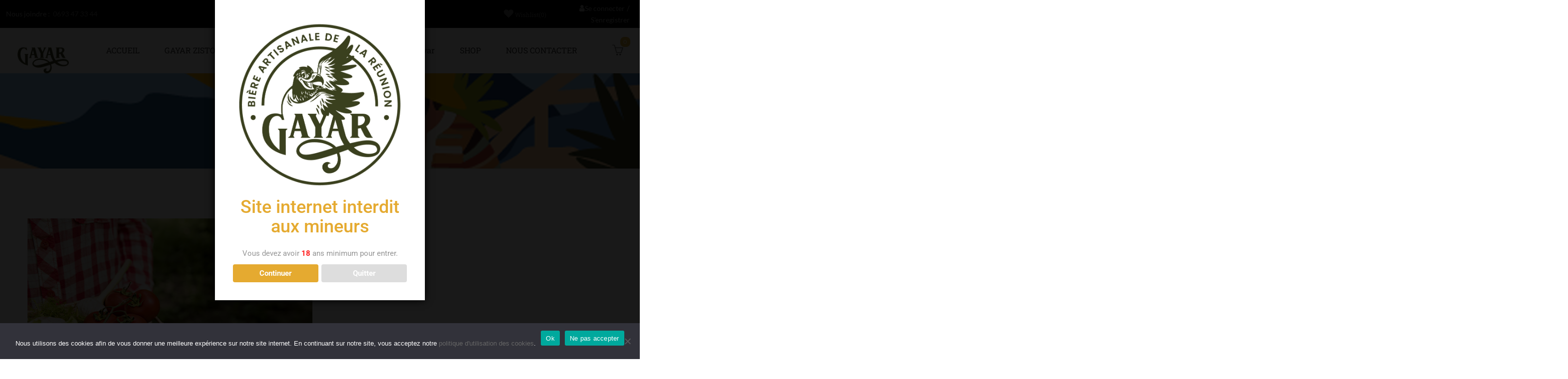

--- FILE ---
content_type: text/html; charset=UTF-8
request_url: https://bieregayar.com/portfolio/end-1/
body_size: 14170
content:
<!DOCTYPE html><html dir="ltr" lang="fr-FR" prefix="og: https://ogp.me/ns#" class="no-js no-svg"><head><meta charset="UTF-8"><link rel="preconnect" href="https://fonts.gstatic.com/" crossorigin /><meta name="viewport" content="width=device-width, initial-scale=1"><link rel="profile" href="https://gmpg.org/xfn/11"><title>End 1 - bieregayar.com</title><meta name="robots" content="max-image-preview:large" /><link rel="canonical" href="https://bieregayar.com/portfolio/end-1/" /><meta name="generator" content="All in One SEO (AIOSEO) 4.9.3" /><meta property="og:locale" content="fr_FR" /><meta property="og:site_name" content="bieregayar.com - Ta nouvelle bière artisanale Réunionnaise" /><meta property="og:type" content="article" /><meta property="og:title" content="End 1 - bieregayar.com" /><meta property="og:url" content="https://bieregayar.com/portfolio/end-1/" /><meta property="og:image" content="https://bieregayar.com/wp-content/uploads/2021/12/cropped-Logotype_Gayar_Typo_VF_Couleur_Kaki_Web_Plan-de-travail-12-e1699532144114.png" /><meta property="og:image:secure_url" content="https://bieregayar.com/wp-content/uploads/2021/12/cropped-Logotype_Gayar_Typo_VF_Couleur_Kaki_Web_Plan-de-travail-12-e1699532144114.png" /><meta property="article:published_time" content="2021-01-07T01:27:55+00:00" /><meta property="article:modified_time" content="2021-01-07T01:27:55+00:00" /><meta name="twitter:card" content="summary" /><meta name="twitter:title" content="End 1 - bieregayar.com" /><meta name="twitter:image" content="https://bieregayar.com/wp-content/uploads/2021/12/cropped-Logotype_Gayar_Typo_VF_Couleur_Kaki_Web_Plan-de-travail-12-e1699532144114.png" /> <script type="application/ld+json" class="aioseo-schema">{"@context":"https:\/\/schema.org","@graph":[{"@type":"BreadcrumbList","@id":"https:\/\/bieregayar.com\/portfolio\/end-1\/#breadcrumblist","itemListElement":[{"@type":"ListItem","@id":"https:\/\/bieregayar.com#listItem","position":1,"name":"Home","item":"https:\/\/bieregayar.com","nextItem":{"@type":"ListItem","@id":"https:\/\/bieregayar.com\/portfolio\/#listItem","name":"Portfolio"}},{"@type":"ListItem","@id":"https:\/\/bieregayar.com\/portfolio\/#listItem","position":2,"name":"Portfolio","item":"https:\/\/bieregayar.com\/portfolio\/","nextItem":{"@type":"ListItem","@id":"https:\/\/bieregayar.com\/ftc_portfolio_cat\/end\/#listItem","name":"End"},"previousItem":{"@type":"ListItem","@id":"https:\/\/bieregayar.com#listItem","name":"Home"}},{"@type":"ListItem","@id":"https:\/\/bieregayar.com\/ftc_portfolio_cat\/end\/#listItem","position":3,"name":"End","item":"https:\/\/bieregayar.com\/ftc_portfolio_cat\/end\/","nextItem":{"@type":"ListItem","@id":"https:\/\/bieregayar.com\/portfolio\/end-1\/#listItem","name":"End 1"},"previousItem":{"@type":"ListItem","@id":"https:\/\/bieregayar.com\/portfolio\/#listItem","name":"Portfolio"}},{"@type":"ListItem","@id":"https:\/\/bieregayar.com\/portfolio\/end-1\/#listItem","position":4,"name":"End 1","previousItem":{"@type":"ListItem","@id":"https:\/\/bieregayar.com\/ftc_portfolio_cat\/end\/#listItem","name":"End"}}]},{"@type":"Organization","@id":"https:\/\/bieregayar.com\/#organization","name":"bieregayar.com","description":"Ta nouvelle bi\u00e8re artisanale R\u00e9unionnaise","url":"https:\/\/bieregayar.com\/","logo":{"@type":"ImageObject","url":"https:\/\/bieregayar.com\/wp-content\/uploads\/2021\/12\/cropped-Logotype_Gayar_Typo_VF_Couleur_Kaki_Web_Plan-de-travail-12-e1699532144114.png","@id":"https:\/\/bieregayar.com\/portfolio\/end-1\/#organizationLogo","width":88,"height":250,"caption":"logo Gayar, bi\u00e8re artisanale r\u00e9unionnaise"},"image":{"@id":"https:\/\/bieregayar.com\/portfolio\/end-1\/#organizationLogo"}},{"@type":"WebPage","@id":"https:\/\/bieregayar.com\/portfolio\/end-1\/#webpage","url":"https:\/\/bieregayar.com\/portfolio\/end-1\/","name":"End 1 - bieregayar.com","inLanguage":"fr-FR","isPartOf":{"@id":"https:\/\/bieregayar.com\/#website"},"breadcrumb":{"@id":"https:\/\/bieregayar.com\/portfolio\/end-1\/#breadcrumblist"},"image":{"@type":"ImageObject","url":"https:\/\/bieregayar.com\/wp-content\/uploads\/2020\/09\/banner-ele-6.jpg","@id":"https:\/\/bieregayar.com\/portfolio\/end-1\/#mainImage","width":768,"height":480},"primaryImageOfPage":{"@id":"https:\/\/bieregayar.com\/portfolio\/end-1\/#mainImage"},"datePublished":"2021-01-07T01:27:55+01:00","dateModified":"2021-01-07T01:27:55+01:00"},{"@type":"WebSite","@id":"https:\/\/bieregayar.com\/#website","url":"https:\/\/bieregayar.com\/","name":"bieregayar.com","description":"Ta nouvelle bi\u00e8re artisanale R\u00e9unionnaise","inLanguage":"fr-FR","publisher":{"@id":"https:\/\/bieregayar.com\/#organization"}}]}</script> <link rel='dns-prefetch' href='//fonts.googleapis.com' /><link href='https://fonts.gstatic.com' crossorigin rel='preconnect' /><link rel="alternate" type="application/rss+xml" title="bieregayar.com &raquo; Flux" href="https://bieregayar.com/feed/" /><link rel="alternate" type="application/rss+xml" title="bieregayar.com &raquo; Flux des commentaires" href="https://bieregayar.com/comments/feed/" /><link rel="alternate" type="application/rss+xml" title="bieregayar.com &raquo; End 1 Flux des commentaires" href="https://bieregayar.com/portfolio/end-1/feed/" /><link rel="alternate" title="oEmbed (JSON)" type="application/json+oembed" href="https://bieregayar.com/wp-json/oembed/1.0/embed?url=https%3A%2F%2Fbieregayar.com%2Fportfolio%2Fend-1%2F" /><link rel="alternate" title="oEmbed (XML)" type="text/xml+oembed" href="https://bieregayar.com/wp-json/oembed/1.0/embed?url=https%3A%2F%2Fbieregayar.com%2Fportfolio%2Fend-1%2F&#038;format=xml" />
 <script>WebFontConfig={google:{families:["Roboto Slab:300,400,500,600,700,800,900:latin,latin-ext","Roboto:300,400,500,600,700,800,900:latin,latin-ext","Lato:300,400,500,600,700,800,900:latin,latin-ext","Raleway:300,400,500,600,700,800,900:latin,latin-ext","Roboto:400,500,700","Roboto Slab:400,700"]}};if ( typeof WebFont === "object" && typeof WebFont.load === "function" ) { WebFont.load( WebFontConfig ); }</script><script data-optimized="1" src="https://bieregayar.com/wp-content/plugins/litespeed-cache/assets/js/webfontloader.min.js"></script><link data-optimized="2" rel="stylesheet" href="https://bieregayar.com/wp-content/litespeed/css/44e8e93d44bcebbd968a85efe45d30e7.css?ver=42e1a" /> <script type="text/template" id="tmpl-variation-template"><div class="woocommerce-variation-description">{{{ data.variation.variation_description }}}</div>
	<div class="woocommerce-variation-price">{{{ data.variation.price_html }}}</div>
	<div class="woocommerce-variation-availability">{{{ data.variation.availability_html }}}</div></script> <script type="text/template" id="tmpl-unavailable-variation-template"><p role="alert">Désolé, ce produit n&rsquo;est pas disponible. Veuillez choisir une combinaison différente.</p></script> <script data-cfasync="false" type="text/javascript" src="https://bieregayar.com/wp-includes/js/jquery/jquery.min.js" id="jquery-core-js"></script> <script data-cfasync="false" type="text/javascript" src="https://bieregayar.com/wp-includes/js/jquery/jquery-migrate.min.js" id="jquery-migrate-js"></script> <link rel="https://api.w.org/" href="https://bieregayar.com/wp-json/" /><link rel="EditURI" type="application/rsd+xml" title="RSD" href="https://bieregayar.com/xmlrpc.php?rsd" /><meta name="generator" content="WordPress 6.9" /><meta name="generator" content="WooCommerce 10.4.3" /><link rel='shortlink' href='https://bieregayar.com/?p=10953' /><meta name="generator" content="Redux 4.5.10" />	<noscript><style>.woocommerce-product-gallery{ opacity: 1 !important; }</style></noscript><meta name="generator" content="Elementor 3.34.1; features: additional_custom_breakpoints; settings: css_print_method-external, google_font-enabled, font_display-auto"><meta name="generator" content="Powered by WPBakery Page Builder - drag and drop page builder for WordPress."/><meta name="generator" content="Powered by Slider Revolution 6.5.25 - responsive, Mobile-Friendly Slider Plugin for WordPress with comfortable drag and drop interface." />
<noscript><style>.wpb_animate_when_almost_visible { opacity: 1; }</style></noscript></head><body class="wp-singular ftc_portfolio-template-default single single-ftc_portfolio postid-10953 wp-custom-logo wp-embed-responsive wp-theme-organico theme-organico cookies-not-set woocommerce-no-js rtwpvs rtwpvs-rounded rtwpvs-attribute-behavior-blur rtwpvs-archive-align-left rtwpvs-tooltip yith-wcan-free yith-wishlist has-header-image colors-light wpb-js-composer js-comp-ver-6.9.0 vc_responsive elementor-default elementor-kit-13 mmm mega_main_menu-2-2-2"><div class="ftc-mobile-wrapper"><div class="mutil-lang-cur"></div><div class="ftc-search"><form method="get" id="searchform857" action="https://bieregayar.com/"><div class="ftc_search_ajax">
<input type="text" value="" name="s" id="s857" placeholder="Rechercher ..." autocomplete="off" /><button type="submit" class="search-button"></button>
<input type="hidden" name="taxonomy" value="product_cat" />
<input type="hidden" name="post_type" value="product" />
<input type="hidden" name="taxonomy" value="product_cat" /></div></form></div><div class= "menu-text">
<button type="button" class="btn btn-toggle-canvas btn-danger" data-toggle="offcanvas">
<i class="fa fa-close"></i>
</button>
<i class="fa fa-bars"></i>
Menu</div><div class="mobile-menu-wrapper"><div class="menu-menu-principal-container"><ul id="main-menu" class="ftc-smartmenu ftc-simple"><li id="menu-item-15124" class="menu-item menu-item-type-post_type menu-item-object-page menu-item-home menu-item-15124"><a href="https://bieregayar.com/">ACCUEIL</a></li><li id="menu-item-15270" class="menu-item menu-item-type-post_type menu-item-object-page menu-item-15270"><a href="https://bieregayar.com/zistoir-gayar/">GAYAR ZISTOIR</a></li><li id="menu-item-16021" class="menu-item menu-item-type-post_type menu-item-object-page menu-item-16021"><a href="https://bieregayar.com/blog-element/">GAYAR ACTUS</a></li><li id="menu-item-16332" class="menu-item menu-item-type-post_type menu-item-object-page menu-item-16332"><a href="https://bieregayar.com/ou-trouver-les-bieres-gayar/">Où trouver les bières Gayar</a></li><li id="menu-item-15127" class="menu-item menu-item-type-post_type menu-item-object-page menu-item-15127"><a href="https://bieregayar.com/boutique/">SHOP</a></li><li id="menu-item-15272" class="menu-item menu-item-type-post_type menu-item-object-page menu-item-15272"><a href="https://bieregayar.com/nous-contacter/">NOUS CONTACTER</a></li></ul></div></div><div class="footer-menu"><div class="mobile-wishlist"><div class="ftc-my-wishlist">
<a title="Wishlist" href="https://bieregayar.com/wishlist/" class="tini-wishlist">
<i class="fa fa-heart"></i>
Wishlist<span class="count-wish">(0)</span>
</a></div></div><div class="mobile-account">
<a href="https://bieregayar.com/mon-compte/" title="Login">Se connecter                      </a></div></div></div><div id="page" class="site"><header id="masthead" class="site-header"><div class="ftc-header-template header-ftc-element header-layout-50"><div class="header-content header-sticky"><div class="preventive"><div data-elementor-type="wp-post" data-elementor-id="13277" class="elementor elementor-13277"><section class="elementor-section elementor-top-section elementor-element elementor-element-b7d4476 elementor-section-full_width elementor-section-content-middle elementor-section-height-default elementor-section-height-default selection-is-not-sticked" data-id="b7d4476" data-element_type="section" data-settings="{&quot;background_background&quot;:&quot;classic&quot;}"><div class="elementor-container elementor-column-gap-default"><div class="elementor-column elementor-col-33 elementor-top-column elementor-element elementor-element-140a58c" data-id="140a58c" data-element_type="column"><div class="elementor-widget-wrap elementor-element-populated"><div class="elementor-element elementor-element-deaec1c header-contact elementor-widget elementor-widget-text-editor" data-id="deaec1c" data-element_type="widget" data-widget_type="text-editor.default"><div class="elementor-widget-container"><div class="contact-content">Nous joindre :  <a href="tel:+262693473344">0693 47 33 44</a></div></div></div></div></div><div class="elementor-column elementor-col-33 elementor-top-column elementor-element elementor-element-fcbc06e" data-id="fcbc06e" data-element_type="column"><div class="elementor-widget-wrap elementor-element-populated"><div class="elementor-element elementor-element-97f1a76 header-search elementor-widget elementor-widget-ftc_ajax_search" data-id="97f1a76" data-element_type="widget" data-widget_type="ftc_ajax_search.default"><div class="elementor-widget-container"><div class="ftc-search style_2">
<button type="submit" class="search-button"><span>Search</span></button><form method="get" id="searchform185" action="https://bieregayar.com/"><div class="ftc_search_ajax">
<input type="text" value="" name="s" id="s185" placeholder="Search..." autocomplete="off" />
<input type="submit" title="Search" id="searchsubmit185" value="Search" />
<input type="hidden" name="post_type" value="product" />
<input type="hidden" name="taxonomy" value="product_cat" /></div></form></div></div></div></div></div><div class="elementor-column elementor-col-33 elementor-top-column elementor-element elementor-element-4559500" data-id="4559500" data-element_type="column"><div class="elementor-widget-wrap elementor-element-populated"><section class="elementor-section elementor-inner-section elementor-element elementor-element-a934eff elementor-section-boxed elementor-section-height-default elementor-section-height-default selection-is-not-sticked" data-id="a934eff" data-element_type="section"><div class="elementor-container elementor-column-gap-default"><div class="elementor-column elementor-col-50 elementor-inner-column elementor-element elementor-element-09620ac" data-id="09620ac" data-element_type="column"><div class="elementor-widget-wrap elementor-element-populated"><div class="elementor-element elementor-element-a078ddd elementor-widget elementor-widget-ftc_wishlist_header" data-id="a078ddd" data-element_type="widget" data-widget_type="ftc_wishlist_header.default"><div class="elementor-widget-container">
<a title="Wishlist" href="https://bieregayar.com/wishlist/" class="tini-wishlist">
<i class="fa fa-heart"></i>
Wishlist<span class="count-wish">(0)</span>
</a></div></div></div></div><div class="elementor-column elementor-col-50 elementor-inner-column elementor-element elementor-element-3dce9b3" data-id="3dce9b3" data-element_type="column"><div class="elementor-widget-wrap elementor-element-populated"><div class="elementor-element elementor-element-9c27999 elementor-widget elementor-widget-ftc_account_header" data-id="9c27999" data-element_type="widget" data-widget_type="ftc_account_header.default"><div class="elementor-widget-container"><div class="ftc-account"><div class="ftc_login">
<i class="fa fa-user"></i><div class="login-text">
<a  class="login" href="https://bieregayar.com/mon-compte/" title="Login"><span>Se connecter</span></a><div class="ftc_account_form dropdown-container"><form name="ftc-login-form" class="ftc-login-form" action="https://bieregayar.com/wp-login.php" method="post"><p class="login-username">
<label>Identifiant</label>
<input type="text" name="log" class="input" value="" size="20" autocomplete="off"></p><p class="login-password">
<label>Mot de passe</label>
<input type="password" name="pwd" class="input" value="" size="20"></p><p class="login-submit">
<input type="submit" name="wp-submit" class="button-secondary button" value="Se Connecter">
<input type="hidden" name="redirect_to" value="https://bieregayar.com/portfolio/end-1"></p></form><p class="ftc_forgot_pass"><a href="https://bieregayar.com/mon-compte/lost-password/" title="Forgot Your Password?">Mot de passe oublié ? </a></p></div></div>
<span> / </span>
<a class="ftc_sign_up" href="https://bieregayar.com/mon-compte/" title="Create New Account"><span>S&#039;enregistrer</span></a></div></div></div></div></div></div></div></section></div></div></div></section><section class="elementor-section elementor-top-section elementor-element elementor-element-3baca6e elementor-section-full_width elementor-section-height-default elementor-section-height-default selection-is-not-sticked" data-id="3baca6e" data-element_type="section"><div class="elementor-container elementor-column-gap-default"><div class="elementor-column elementor-col-100 elementor-top-column elementor-element elementor-element-5df5470" data-id="5df5470" data-element_type="column"><div class="elementor-widget-wrap elementor-element-populated"><section class="elementor-section elementor-inner-section elementor-element elementor-element-b85e8bb header-container-home50 elementor-section-boxed elementor-section-height-default elementor-section-height-default selection-is-not-sticked" data-id="b85e8bb" data-element_type="section"><div class="elementor-container elementor-column-gap-default"><div class="elementor-column elementor-col-33 elementor-inner-column elementor-element elementor-element-8b2ddcd" data-id="8b2ddcd" data-element_type="column"><div class="elementor-widget-wrap elementor-element-populated"><div class="elementor-element elementor-element-5d36d25 e-transform e-transform elementor-widget elementor-widget-ftc_logo" data-id="5d36d25" data-element_type="widget" data-settings="{&quot;_animation&quot;:&quot;none&quot;,&quot;_transform_translateX_effect&quot;:{&quot;unit&quot;:&quot;px&quot;,&quot;size&quot;:15,&quot;sizes&quot;:[]},&quot;_transform_translateY_effect&quot;:{&quot;unit&quot;:&quot;px&quot;,&quot;size&quot;:-23,&quot;sizes&quot;:[]},&quot;_transform_scale_effect&quot;:{&quot;unit&quot;:&quot;px&quot;,&quot;size&quot;:1,&quot;sizes&quot;:[]},&quot;_transform_translateX_effect_tablet&quot;:{&quot;unit&quot;:&quot;px&quot;,&quot;size&quot;:&quot;&quot;,&quot;sizes&quot;:[]},&quot;_transform_translateX_effect_mobile&quot;:{&quot;unit&quot;:&quot;px&quot;,&quot;size&quot;:&quot;&quot;,&quot;sizes&quot;:[]},&quot;_transform_translateY_effect_tablet&quot;:{&quot;unit&quot;:&quot;px&quot;,&quot;size&quot;:&quot;&quot;,&quot;sizes&quot;:[]},&quot;_transform_translateY_effect_mobile&quot;:{&quot;unit&quot;:&quot;px&quot;,&quot;size&quot;:&quot;&quot;,&quot;sizes&quot;:[]},&quot;_transform_scale_effect_tablet&quot;:{&quot;unit&quot;:&quot;px&quot;,&quot;size&quot;:&quot;&quot;,&quot;sizes&quot;:[]},&quot;_transform_scale_effect_mobile&quot;:{&quot;unit&quot;:&quot;px&quot;,&quot;size&quot;:&quot;&quot;,&quot;sizes&quot;:[]}}" data-widget_type="ftc_logo.default"><div class="elementor-widget-container"><div class="ftc-element-logo"><div class="image-logo"><a href="https://bieregayar.com" class="ftc-home-url"><img data-lazyloaded="1" src="[data-uri]" data-src="https://bieregayar.com/wp-content/uploads/2021/12/Logotype_Gayar_Typo_VF_Couleur_Kaki_Web_Plan-de-travail-122-e1699532434263.png" /><noscript><img src="https://bieregayar.com/wp-content/uploads/2021/12/Logotype_Gayar_Typo_VF_Couleur_Kaki_Web_Plan-de-travail-122-e1699532434263.png" /></noscript></a></div><div class="description-logo"></div></div></div></div></div></div><div class="elementor-column elementor-col-33 elementor-inner-column elementor-element elementor-element-c234df7" data-id="c234df7" data-element_type="column"><div class="elementor-widget-wrap elementor-element-populated"><div class="elementor-element elementor-element-c874259 mme-menu-align-center mme-hover-style-background elementor-nav-menu--indicator-classic elementor-nav-menu--dropdown-tablet elementor-nav-menu__text-align-aside elementor-nav-menu--toggle elementor-nav-menu--burger elementor-widget elementor-widget-ftc-nav" data-id="c874259" data-element_type="widget" data-settings="{&quot;layout&quot;:&quot;horizontal&quot;,&quot;toggle&quot;:&quot;burger&quot;}" data-widget_type="ftc-nav.default"><div class="elementor-widget-container"><nav id="site-navigation" class="main-navigation" aria-label="Primary Menu"><div id="primary" class="mega_main_menu primary primary_style-flat icons-left first-lvl-align-center first-lvl-separator-none direction-horizontal fullwidth-disable pushing_content-disable mobile_minimized-enable dropdowns_trigger-hover dropdowns_animation-none no-search no-woo_cart no-buddypress responsive-enable coercive_styles-disable indefinite_location_mode-disable language_direction-ltr version-2-2-2 mega_main"><div class="menu_holder"><div class="mmm_fullwidth_container"></div><div class="menu_inner" role="navigation">
<span class="nav_logo">
<a class="logo_link" href="https://bieregayar.com" title="bieregayar.com">
<img data-lazyloaded="1" src="[data-uri]" data-src="https://bieregayar.com/wp-content/uploads/2020/10/Logo-Gayar-300x300.png" alt="bieregayar.com" /><noscript><img src="https://bieregayar.com/wp-content/uploads/2020/10/Logo-Gayar-300x300.png" alt="bieregayar.com" /></noscript>
</a>
<span class="mobile_toggle" data-target="#main_ul-primary" aria-expanded="false" aria-controls="main_ul-primary">
<span class="mobile_button">
Menu &nbsp;
<span class="symbol_menu">&equiv;</span>
<span class="symbol_cross">&#x2573;</span>
</span>
</span>
</span><ul id="main_ul-primary" class="mega_main_menu_ul" role="menubar" aria-label="Menu"><li class="menu-item menu-item-type-post_type menu-item-object-page menu-item-home menu-item-15124 default_dropdown default_style drop_to_right submenu_default_width columns1">
<a href="https://bieregayar.com/" class="item_link  disable_icon" role="menuitem" tabindex="0">
<i class=""></i>
<span class="link_content">
<span class="link_text">
ACCUEIL
</span>
</span>
</a></li><li class="menu-item menu-item-type-post_type menu-item-object-page menu-item-15270 default_dropdown default_style drop_to_right submenu_default_width columns1">
<a href="https://bieregayar.com/zistoir-gayar/" class="item_link  disable_icon" role="menuitem" tabindex="0">
<i class=""></i>
<span class="link_content">
<span class="link_text">
GAYAR ZISTOIR
</span>
</span>
</a></li><li class="menu-item menu-item-type-post_type menu-item-object-page menu-item-16021 default_dropdown default_style drop_to_right submenu_default_width columns1">
<a href="https://bieregayar.com/blog-element/" class="item_link  disable_icon" role="menuitem" tabindex="0">
<i class=""></i>
<span class="link_content">
<span class="link_text">
GAYAR ACTUS
</span>
</span>
</a></li><li class="menu-item menu-item-type-post_type menu-item-object-page menu-item-16332 default_dropdown default_style drop_to_right submenu_default_width columns1">
<a href="https://bieregayar.com/ou-trouver-les-bieres-gayar/" class="item_link  disable_icon" role="menuitem" tabindex="0">
<i class=""></i>
<span class="link_content">
<span class="link_text">
Où trouver les bières Gayar
</span>
</span>
</a></li><li class="menu-item menu-item-type-post_type menu-item-object-page menu-item-15127 default_dropdown default_style drop_to_right submenu_default_width columns1">
<a href="https://bieregayar.com/boutique/" class="item_link  disable_icon" role="menuitem" tabindex="0">
<i class=""></i>
<span class="link_content">
<span class="link_text">
SHOP
</span>
</span>
</a></li><li class="menu-item menu-item-type-post_type menu-item-object-page menu-item-15272 default_dropdown default_style drop_to_right submenu_default_width columns1">
<a href="https://bieregayar.com/nous-contacter/" class="item_link  disable_icon" role="menuitem" tabindex="0">
<i class=""></i>
<span class="link_content">
<span class="link_text">
NOUS CONTACTER
</span>
</span>
</a></li></ul></div></div></div></nav></div></div></div></div><div class="elementor-column elementor-col-33 elementor-inner-column elementor-element elementor-element-3225300" data-id="3225300" data-element_type="column"><div class="elementor-widget-wrap elementor-element-populated"><div class="elementor-element elementor-element-60dd1f1 elementor-widget elementor-widget-ftc_shooping_cart" data-id="60dd1f1" data-element_type="widget" data-widget_type="ftc_shooping_cart.default"><div class="elementor-widget-container"><div class="ftc-cart-element">
<i class=""></i><div class="ftc-tini-cart"><div class="cart-item">
<a class="ftc-cart-tini cart-item-canvas" href="https://bieregayar.com/mon-panier/"><div class="cart-total">0</div></a></div></div></div></div></div></div></div></div></section></div></div></div></section><section class="elementor-section elementor-top-section elementor-element elementor-element-a57dcbf elementor-section-boxed elementor-section-height-default elementor-section-height-default selection-is-not-sticked" data-id="a57dcbf" data-element_type="section"><div class="elementor-container elementor-column-gap-default"><div class="elementor-column elementor-col-25 elementor-top-column elementor-element elementor-element-2ea592f" data-id="2ea592f" data-element_type="column"><div class="elementor-widget-wrap"></div></div><div class="elementor-column elementor-col-25 elementor-top-column elementor-element elementor-element-8da29a3" data-id="8da29a3" data-element_type="column"><div class="elementor-widget-wrap"></div></div><div class="elementor-column elementor-col-25 elementor-top-column elementor-element elementor-element-df05b9c" data-id="df05b9c" data-element_type="column"><div class="elementor-widget-wrap"></div></div><div class="elementor-column elementor-col-25 elementor-top-column elementor-element elementor-element-754a4b6" data-id="754a4b6" data-element_type="column"><div class="elementor-widget-wrap"></div></div></div></section></div></div></div><div class="header-mobile header-sticky"><div class="mobile-button"><div class="mobile-nav">
<i class="fa fa-bars"></i></div></div><div class="logo-wrapper is-mobile"><div class="logo">
<a href="https://bieregayar.com/">
<img data-lazyloaded="1" src="[data-uri]" data-src="https://bieregayar.com/wp-content/uploads/2020/10/Logotype_Gayar_Typo_VF_Couleur_Kaki_Web_Plan-de-travail-1.jpg" alt="Bière GAYAR, ta nouvelle bière artisanale réunionnaise" title="Bière GAYAR, ta nouvelle bière artisanale réunionnaise" class="normal-logo-mobile" /><noscript><img src="https://bieregayar.com/wp-content/uploads/2020/10/Logotype_Gayar_Typo_VF_Couleur_Kaki_Web_Plan-de-travail-1.jpg" alt="Bière GAYAR, ta nouvelle bière artisanale réunionnaise" title="Bière GAYAR, ta nouvelle bière artisanale réunionnaise" class="normal-logo-mobile" /></noscript>
</a></div></div><div class="ftc-shop-cart"><div class="ftc-tini-cart"><div class="cart-item">
<a class="ftc-cart-tini cart-item-canvas" href="https://bieregayar.com/mon-panier/"><div class="cart-total">0</div></a></div></div></div></div></div></header><div class="site-content-contain"><div id="content" class="site-content"><div class="ftc-breadcrumb" style="background-image: url(https://bieregayar.com/wp-content/uploads/2020/10/Sans-titre-2.png)"><div class="ftc-breadcrumb-title container"><h1 class="product_title page-title entry-title ">End 1</h1><div class="ftc-breadcrumbs-content"><a href="https://bieregayar.com/">Accueil</a> <span class="brn_arrow">/</span> <a href="https://bieregayar.com/portfolio/">Portfolio</a> <span class="brn_arrow">/</span> <span class="current">End 1</span></div></div></div><div class="container"><div id="primary" class="content-area"><article class="single-post single-portfolio single-full" ><div class="row"><div class="col-md-12"><div class="thumbnails"><figure>
<a href="https://bieregayar.com/wp-content/uploads/2020/09/banner-ele-6.jpg" rel="prettyPhoto[portfolio-gallery]"><img data-lazyloaded="1" src="[data-uri]" fetchpriority="high" width="740" height="463" data-src="https://bieregayar.com/wp-content/uploads/2020/09/banner-ele-6.jpg" class="attachment-large size-large wp-post-image" alt="" decoding="async" /><noscript><img fetchpriority="high" width="740" height="463" src="https://bieregayar.com/wp-content/uploads/2020/09/banner-ele-6.jpg" class="attachment-large size-large wp-post-image" alt="" decoding="async" /></noscript></a></figure></div></div><div class="col-md-12"><div class="entry-content"><div class="info-content"><h2 class="entry-title">End 1</h2><div class="portfolio-content"></div></div><div class="meta-content"><div class="portfolio-info"><p>Date:</p>
<span class="date-time">janvier 7, 2021</span></div><div class="portfolio-info"><p>Categories:</p>
<span class="cat-links"><a href="https://bieregayar.com/ftc_portfolio_cat/end/" rel="tag">End</a></span></div></div><ul class="ftc-social-sharing"><li class="twitter">
<a href="https://twitter.com/share?url=https://bieregayar.com/portfolio/end-1/" target="_blank"><i class="fa fa-twitter"></i> Tweet</a></li><li class="facebook">
<a href="https://www.facebook.com/sharer.php?u=https://bieregayar.com/portfolio/end-1/" target="_blank"><i class="fa fa-facebook"></i> Share</a></li><li class="google-plus">
<a href="https://plus.google.com/share?url=https://bieregayar.com/portfolio/end-1/" target="_blank"><i class="fa fa-google-plus"></i> Google+</a></li><li class="pinterest">
<a href="https://pinterest.com/pin/create/button/?url=https://bieregayar.com/portfolio/end-1/&amp;media=https://bieregayar.com/wp-content/uploads/2020/09/banner-ele-6.jpg" target="_blank"><i class="fa fa-pinterest"></i> Pinterest</a></li></ul><div class="single-navigation">
<a href="https://bieregayar.com/portfolio/tomato/" rel="prev">Prev Project</a><a href="https://bieregayar.com/portfolio/end-2/" rel="next">Next Project</a></div></div></div></div><div class="related-posts related related-portfolio loading" id="related-portfolios-10765"><header class="theme-title"><h3 class="heading-title">Related PORTFOLIO</h3><p class="after-title" style="text-align: center;">We are online market of organic food</p></header><div class="content-wrapper"><div class="blogs"><article>
<a class="thumbnail" href="https://bieregayar.com/portfolio/end-4/"><figure>
<img data-lazyloaded="1" src="[data-uri]" width="610" height="381" data-src="https://bieregayar.com/wp-content/uploads/2020/09/banner-ele-5.jpg" class="attachment-ftc_portfolio_thumb size-ftc_portfolio_thumb wp-post-image wp-post-image" alt="" decoding="async" /><noscript><img width="610" height="381" src="https://bieregayar.com/wp-content/uploads/2020/09/banner-ele-5.jpg" class="attachment-ftc_portfolio_thumb size-ftc_portfolio_thumb wp-post-image wp-post-image" alt="" decoding="async" /></noscript></figure><div class="effect-thumbnail"></div>
</a></article><article>
<a class="thumbnail" href="https://bieregayar.com/portfolio/end-3/"><figure>
<img data-lazyloaded="1" src="[data-uri]" width="610" height="381" data-src="https://bieregayar.com/wp-content/uploads/2020/09/banner-ele-4.jpg" class="attachment-ftc_portfolio_thumb size-ftc_portfolio_thumb wp-post-image wp-post-image" alt="" decoding="async" /><noscript><img width="610" height="381" src="https://bieregayar.com/wp-content/uploads/2020/09/banner-ele-4.jpg" class="attachment-ftc_portfolio_thumb size-ftc_portfolio_thumb wp-post-image wp-post-image" alt="" decoding="async" /></noscript></figure><div class="effect-thumbnail"></div>
</a></article><article>
<a class="thumbnail" href="https://bieregayar.com/portfolio/end-2/"><figure>
<img data-lazyloaded="1" src="[data-uri]" loading="lazy" width="610" height="381" data-src="https://bieregayar.com/wp-content/uploads/2020/09/banner-ele-2.jpg" class="attachment-ftc_portfolio_thumb size-ftc_portfolio_thumb wp-post-image wp-post-image" alt="" decoding="async" /><noscript><img loading="lazy" width="610" height="381" src="https://bieregayar.com/wp-content/uploads/2020/09/banner-ele-2.jpg" class="attachment-ftc_portfolio_thumb size-ftc_portfolio_thumb wp-post-image wp-post-image" alt="" decoding="async" /></noscript></figure><div class="effect-thumbnail"></div>
</a></article><article>
<a class="thumbnail" href="https://bieregayar.com/portfolio/tomato/"><figure></figure><div class="effect-thumbnail"></div>
</a></article></div></div></div></article></div></div></div><div class="container-full top-footer"><div class="widget-column footer-top"><div id="ftc_footer-1" class="widget ftc-footer"><div class="container"></div></div></div></div><footer id="colophon" class="site-footer"><div class="widget-column footer-middle"><div class="container-full"><div id="ftc_footer-2" class="widget ftc-footer"><div data-elementor-type="wp-post" data-elementor-id="11978" class="elementor elementor-11978"><section class="elementor-section elementor-top-section elementor-element elementor-element-4b7e7ef elementor-section-full_width elementor-section-height-default elementor-section-height-default selection-is-not-sticked" data-id="4b7e7ef" data-element_type="section" data-settings="{&quot;shape_divider_top&quot;:&quot;opacity-tilt&quot;,&quot;shape_divider_bottom&quot;:&quot;opacity-tilt&quot;}"><div class="elementor-background-overlay"></div><div class="elementor-shape elementor-shape-top" aria-hidden="true" data-negative="false">
<svg xmlns="http://www.w3.org/2000/svg" viewBox="0 0 2600 131.1" preserveAspectRatio="none">
<path class="elementor-shape-fill" d="M0 0L2600 0 2600 69.1 0 0z"/>
<path class="elementor-shape-fill" style="opacity:0.5" d="M0 0L2600 0 2600 69.1 0 69.1z"/>
<path class="elementor-shape-fill" style="opacity:0.25" d="M2600 0L0 0 0 130.1 2600 69.1z"/>
</svg></div><div class="elementor-shape elementor-shape-bottom" aria-hidden="true" data-negative="false">
<svg xmlns="http://www.w3.org/2000/svg" viewBox="0 0 2600 131.1" preserveAspectRatio="none">
<path class="elementor-shape-fill" d="M0 0L2600 0 2600 69.1 0 0z"/>
<path class="elementor-shape-fill" style="opacity:0.5" d="M0 0L2600 0 2600 69.1 0 69.1z"/>
<path class="elementor-shape-fill" style="opacity:0.25" d="M2600 0L0 0 0 130.1 2600 69.1z"/>
</svg></div><div class="elementor-container elementor-column-gap-default"><div class="elementor-column elementor-col-100 elementor-top-column elementor-element elementor-element-69d7737" data-id="69d7737" data-element_type="column"><div class="elementor-widget-wrap elementor-element-populated"><div class="elementor-element elementor-element-52471be elementor-widget elementor-widget-spacer" data-id="52471be" data-element_type="widget" data-widget_type="spacer.default"><div class="elementor-widget-container"><div class="elementor-spacer"><div class="elementor-spacer-inner"></div></div></div></div></div></div></div></section><section class="elementor-section elementor-top-section elementor-element elementor-element-3dfbb95 elementor-section-full_width elementor-section-height-default elementor-section-height-default selection-is-not-sticked" data-id="3dfbb95" data-element_type="section"><div class="elementor-container elementor-column-gap-default"><div class="elementor-column elementor-col-100 elementor-top-column elementor-element elementor-element-2a7f9d6" data-id="2a7f9d6" data-element_type="column"><div class="elementor-widget-wrap"></div></div></div></section><section class="elementor-section elementor-top-section elementor-element elementor-element-a1ca4a4 elementor-section-full_width elementor-section-height-default elementor-section-height-default selection-is-not-sticked" data-id="a1ca4a4" data-element_type="section" data-settings="{&quot;shape_divider_bottom&quot;:&quot;opacity-tilt&quot;}"><div class="elementor-shape elementor-shape-bottom" aria-hidden="true" data-negative="false">
<svg xmlns="http://www.w3.org/2000/svg" viewBox="0 0 2600 131.1" preserveAspectRatio="none">
<path class="elementor-shape-fill" d="M0 0L2600 0 2600 69.1 0 0z"/>
<path class="elementor-shape-fill" style="opacity:0.5" d="M0 0L2600 0 2600 69.1 0 69.1z"/>
<path class="elementor-shape-fill" style="opacity:0.25" d="M2600 0L0 0 0 130.1 2600 69.1z"/>
</svg></div><div class="elementor-container elementor-column-gap-default"><div class="elementor-column elementor-col-100 elementor-top-column elementor-element elementor-element-46fe7d0" data-id="46fe7d0" data-element_type="column"><div class="elementor-widget-wrap"></div></div></div></section><section class="elementor-section elementor-top-section elementor-element elementor-element-330e319 elementor-section-full_width elementor-section-height-default elementor-section-height-default selection-is-not-sticked" data-id="330e319" data-element_type="section" data-settings="{&quot;background_background&quot;:&quot;classic&quot;}"><div class="elementor-container elementor-column-gap-default"><div class="elementor-column elementor-col-25 elementor-top-column elementor-element elementor-element-cd1c1d4" data-id="cd1c1d4" data-element_type="column"><div class="elementor-widget-wrap elementor-element-populated"><div class="elementor-element elementor-element-489530e elementor-widget elementor-widget-heading" data-id="489530e" data-element_type="widget" data-widget_type="heading.default"><div class="elementor-widget-container"><h2 class="elementor-heading-title elementor-size-default">Suivez-nous sur les réseaux</h2></div></div><section class="elementor-section elementor-inner-section elementor-element elementor-element-73fd0ec elementor-section-boxed elementor-section-height-default elementor-section-height-default selection-is-not-sticked" data-id="73fd0ec" data-element_type="section"><div class="elementor-container elementor-column-gap-default"><div class="elementor-column elementor-col-50 elementor-inner-column elementor-element elementor-element-d09b70e" data-id="d09b70e" data-element_type="column"><div class="elementor-widget-wrap elementor-element-populated"><div class="elementor-element elementor-element-51a2788 elementor-view-default elementor-widget elementor-widget-icon" data-id="51a2788" data-element_type="widget" data-widget_type="icon.default"><div class="elementor-widget-container"><div class="elementor-icon-wrapper">
<a class="elementor-icon elementor-animation-grow" href="https://www.facebook.com/brasseriegayar" target="_blank">
<i aria-hidden="true" class="fab fa-facebook"></i>			</a></div></div></div></div></div><div class="elementor-column elementor-col-50 elementor-inner-column elementor-element elementor-element-9d05d34" data-id="9d05d34" data-element_type="column"><div class="elementor-widget-wrap elementor-element-populated"><div class="elementor-element elementor-element-4a6e028 elementor-widget elementor-widget-text-editor" data-id="4a6e028" data-element_type="widget" data-widget_type="text-editor.default"><div class="elementor-widget-container"><p><a href="https://www.facebook.com/brasseriegayar" target="_blank" rel="noopener" data-wplink-edit="true">@brasseriegayar</a></p></div></div></div></div></div></section><section class="elementor-section elementor-inner-section elementor-element elementor-element-1a5c740 elementor-section-boxed elementor-section-height-default elementor-section-height-default selection-is-not-sticked" data-id="1a5c740" data-element_type="section"><div class="elementor-container elementor-column-gap-default"><div class="elementor-column elementor-col-50 elementor-inner-column elementor-element elementor-element-3864d16" data-id="3864d16" data-element_type="column"><div class="elementor-widget-wrap elementor-element-populated"><div class="elementor-element elementor-element-f427449 elementor-view-default elementor-widget elementor-widget-icon" data-id="f427449" data-element_type="widget" data-widget_type="icon.default"><div class="elementor-widget-container"><div class="elementor-icon-wrapper">
<a class="elementor-icon elementor-animation-grow" href="https://www.instagram.com/bieregayar/" target="_blank">
<i aria-hidden="true" class="fab fa-instagram"></i>			</a></div></div></div></div></div><div class="elementor-column elementor-col-50 elementor-inner-column elementor-element elementor-element-12ce73f" data-id="12ce73f" data-element_type="column"><div class="elementor-widget-wrap elementor-element-populated"><div class="elementor-element elementor-element-506da9d elementor-widget elementor-widget-text-editor" data-id="506da9d" data-element_type="widget" data-widget_type="text-editor.default"><div class="elementor-widget-container"><p><a href="https://www.instagram.com/bieregayar/" target="_blank" rel="noopener">@bieregayar</a></p></div></div></div></div></div></section><div class="elementor-element elementor-element-f7b56c5 elementor-widget elementor-widget-spacer" data-id="f7b56c5" data-element_type="widget" data-widget_type="spacer.default"><div class="elementor-widget-container"><div class="elementor-spacer"><div class="elementor-spacer-inner"></div></div></div></div></div></div><div class="elementor-column elementor-col-25 elementor-top-column elementor-element elementor-element-84d11fb" data-id="84d11fb" data-element_type="column"><div class="elementor-widget-wrap elementor-element-populated"><div class="elementor-element elementor-element-7e4c4c4 elementor-widget elementor-widget-heading" data-id="7e4c4c4" data-element_type="widget" data-widget_type="heading.default"><div class="elementor-widget-container"><h2 class="elementor-heading-title elementor-size-default">Information</h2></div></div><div class="elementor-element elementor-element-69b4e48 elementor-mobile-align-center elementor-icon-list--layout-traditional elementor-list-item-link-full_width elementor-widget elementor-widget-icon-list" data-id="69b4e48" data-element_type="widget" data-widget_type="icon-list.default"><div class="elementor-widget-container"><ul class="elementor-icon-list-items"><li class="elementor-icon-list-item">
<a href="https://bieregayar.com/zistoir-gayar/"><span class="elementor-icon-list-text">À propos de nous </span>
</a></li><li class="elementor-icon-list-item">
<span class="elementor-icon-list-text">Livraison (à venir)</span></li><li class="elementor-icon-list-item">
<a href="https://bieregayar.com/politique-dutilisation-des-cookies/"><span class="elementor-icon-list-text">Traitement des données</span>
</a></li><li class="elementor-icon-list-item">
<a href="https://bieregayar.com/conditions-generales-de-vente/"><span class="elementor-icon-list-text">CGV</span>
</a></li><li class="elementor-icon-list-item">
<span class="elementor-icon-list-text"></span></li></ul></div></div></div></div><div class="elementor-column elementor-col-25 elementor-top-column elementor-element elementor-element-7ea2557" data-id="7ea2557" data-element_type="column"><div class="elementor-widget-wrap elementor-element-populated"><div class="elementor-element elementor-element-3a84121 elementor-widget elementor-widget-heading" data-id="3a84121" data-element_type="widget" data-widget_type="heading.default"><div class="elementor-widget-container"><h2 class="elementor-heading-title elementor-size-default">Mon compte</h2></div></div><div class="elementor-element elementor-element-5280f3d elementor-mobile-align-center elementor-icon-list--layout-traditional elementor-list-item-link-full_width elementor-widget elementor-widget-icon-list" data-id="5280f3d" data-element_type="widget" data-widget_type="icon-list.default"><div class="elementor-widget-container"><ul class="elementor-icon-list-items"><li class="elementor-icon-list-item">
<a href="https://bieregayar.com/mon-compte/"><span class="elementor-icon-list-text">Mon compte</span>
</a></li><li class="elementor-icon-list-item">
<a href="https://bieregayar.com/mon-panier/"><span class="elementor-icon-list-text">Mon panier</span>
</a></li><li class="elementor-icon-list-item">
<a href="https://bieregayar.com/listedesouhaits/"><span class="elementor-icon-list-text">Ma liste de souhait</span>
</a></li><li class="elementor-icon-list-item">
<span class="elementor-icon-list-text"></span></li></ul></div></div></div></div><div class="elementor-column elementor-col-25 elementor-top-column elementor-element elementor-element-74e7db7" data-id="74e7db7" data-element_type="column"><div class="elementor-widget-wrap elementor-element-populated"><div class="elementor-element elementor-element-d305811 elementor-widget elementor-widget-heading" data-id="d305811" data-element_type="widget" data-widget_type="heading.default"><div class="elementor-widget-container"><h2 class="elementor-heading-title elementor-size-default">Contactez-nous</h2></div></div><section class="elementor-section elementor-inner-section elementor-element elementor-element-b4ea64e elementor-section-boxed elementor-section-height-default elementor-section-height-default selection-is-not-sticked" data-id="b4ea64e" data-element_type="section"><div class="elementor-container elementor-column-gap-default"><div class="elementor-column elementor-col-50 elementor-inner-column elementor-element elementor-element-d489f3f" data-id="d489f3f" data-element_type="column"><div class="elementor-widget-wrap elementor-element-populated"><div class="elementor-element elementor-element-7644357 elementor-view-default elementor-widget elementor-widget-icon" data-id="7644357" data-element_type="widget" data-widget_type="icon.default"><div class="elementor-widget-container"><div class="elementor-icon-wrapper"><div class="elementor-icon">
<i aria-hidden="true" class="fas fa-home"></i></div></div></div></div></div></div><div class="elementor-column elementor-col-50 elementor-inner-column elementor-element elementor-element-3ff35b7" data-id="3ff35b7" data-element_type="column"><div class="elementor-widget-wrap elementor-element-populated"><div class="elementor-element elementor-element-24058e0 elementor-widget elementor-widget-text-editor" data-id="24058e0" data-element_type="widget" data-widget_type="text-editor.default"><div class="elementor-widget-container"><p>14 rue des Lilas <br></p><p>97412 BRAS PANON<br></p></div></div></div></div></div></section><section class="elementor-section elementor-inner-section elementor-element elementor-element-5a9b36a elementor-section-boxed elementor-section-height-default elementor-section-height-default selection-is-not-sticked" data-id="5a9b36a" data-element_type="section"><div class="elementor-container elementor-column-gap-default"><div class="elementor-column elementor-col-50 elementor-inner-column elementor-element elementor-element-f3d4e4a" data-id="f3d4e4a" data-element_type="column"><div class="elementor-widget-wrap elementor-element-populated"><div class="elementor-element elementor-element-0464dd1 elementor-view-default elementor-widget elementor-widget-icon" data-id="0464dd1" data-element_type="widget" data-widget_type="icon.default"><div class="elementor-widget-container"><div class="elementor-icon-wrapper">
<a class="elementor-icon" href="tel:+262693473344">
<i aria-hidden="true" class="fas fa-phone-alt"></i>			</a></div></div></div></div></div><div class="elementor-column elementor-col-50 elementor-inner-column elementor-element elementor-element-696012b" data-id="696012b" data-element_type="column"><div class="elementor-widget-wrap elementor-element-populated"><div class="elementor-element elementor-element-2c8d141 elementor-widget elementor-widget-text-editor" data-id="2c8d141" data-element_type="widget" data-widget_type="text-editor.default"><div class="elementor-widget-container">
<a href="tel:+262693473344"> 0693 47 33 44</a></div></div></div></div></div></section><section class="elementor-section elementor-inner-section elementor-element elementor-element-7556524 elementor-section-boxed elementor-section-height-default elementor-section-height-default selection-is-not-sticked" data-id="7556524" data-element_type="section"><div class="elementor-container elementor-column-gap-default"><div class="elementor-column elementor-col-50 elementor-inner-column elementor-element elementor-element-d160e3c" data-id="d160e3c" data-element_type="column"><div class="elementor-widget-wrap elementor-element-populated"><div class="elementor-element elementor-element-baa5e9c elementor-view-default elementor-widget elementor-widget-icon" data-id="baa5e9c" data-element_type="widget" data-widget_type="icon.default"><div class="elementor-widget-container"><div class="elementor-icon-wrapper">
<a class="elementor-icon" href="/cdn-cgi/l/email-protection#c1a2aeafb5a0a2b581a3a8a4b3a4a6a0b8a0b3efa2aeac">
<i aria-hidden="true" class="fas fa-envelope"></i>			</a></div></div></div></div></div><div class="elementor-column elementor-col-50 elementor-inner-column elementor-element elementor-element-ca3f3b1" data-id="ca3f3b1" data-element_type="column"><div class="elementor-widget-wrap elementor-element-populated"><div class="elementor-element elementor-element-0c4d337 elementor-widget elementor-widget-text-editor" data-id="0c4d337" data-element_type="widget" data-widget_type="text-editor.default"><div class="elementor-widget-container">
<a href="/cdn-cgi/l/email-protection#1b7874756f7a786f5b79727e697e7c7a627a6935787476"> <span class="__cf_email__" data-cfemail="98fbf7f6ecf9fbecd8faf1fdeafdfff9e1f9eab6fbf7f5">[email&#160;protected]</span></a></div></div></div></div></div></section></div></div></div></section><section class="elementor-section elementor-top-section elementor-element elementor-element-0625e56 elementor-section-full_width elementor-section-height-default elementor-section-height-default selection-is-not-sticked" data-id="0625e56" data-element_type="section" data-settings="{&quot;shape_divider_top&quot;:&quot;opacity-tilt&quot;}"><div class="elementor-shape elementor-shape-top" aria-hidden="true" data-negative="false">
<svg xmlns="http://www.w3.org/2000/svg" viewBox="0 0 2600 131.1" preserveAspectRatio="none">
<path class="elementor-shape-fill" d="M0 0L2600 0 2600 69.1 0 0z"/>
<path class="elementor-shape-fill" style="opacity:0.5" d="M0 0L2600 0 2600 69.1 0 69.1z"/>
<path class="elementor-shape-fill" style="opacity:0.25" d="M2600 0L0 0 0 130.1 2600 69.1z"/>
</svg></div><div class="elementor-container elementor-column-gap-default"><div class="elementor-column elementor-col-100 elementor-top-column elementor-element elementor-element-dd046b8" data-id="dd046b8" data-element_type="column"><div class="elementor-widget-wrap elementor-element-populated"><div class="elementor-element elementor-element-129c734 elementor-widget elementor-widget-spacer" data-id="129c734" data-element_type="widget" data-widget_type="spacer.default"><div class="elementor-widget-container"><div class="elementor-spacer"><div class="elementor-spacer-inner"></div></div></div></div></div></div></div></section><section class="elementor-section elementor-top-section elementor-element elementor-element-c8850ee elementor-section-boxed elementor-section-height-default elementor-section-height-default selection-is-not-sticked" data-id="c8850ee" data-element_type="section"><div class="elementor-container elementor-column-gap-default"><div class="elementor-column elementor-col-100 elementor-top-column elementor-element elementor-element-d9557b0" data-id="d9557b0" data-element_type="column"><div class="elementor-widget-wrap elementor-element-populated"><div class="elementor-element elementor-element-fe25b66 elementor-widget elementor-widget-spacer" data-id="fe25b66" data-element_type="widget" data-widget_type="spacer.default"><div class="elementor-widget-container"><div class="elementor-spacer"><div class="elementor-spacer-inner"></div></div></div></div></div></div></div></section><section class="elementor-section elementor-top-section elementor-element elementor-element-4818367 elementor-section-boxed elementor-section-height-default elementor-section-height-default selection-is-not-sticked" data-id="4818367" data-element_type="section"><div class="elementor-container elementor-column-gap-default"><div class="elementor-column elementor-col-33 elementor-top-column elementor-element elementor-element-dcb3368" data-id="dcb3368" data-element_type="column"><div class="elementor-widget-wrap elementor-element-populated"><div class="elementor-element elementor-element-c9f684b elementor-hidden-mobile elementor-widget elementor-widget-text-editor" data-id="c9f684b" data-element_type="widget" data-widget_type="text-editor.default"><div class="elementor-widget-container"><div class="elementor-element elementor-element-373fa53 elementor-widget elementor-widget-text-editor" data-id="373fa53" data-element_type="widget" data-widget_type="text-editor.default"><div class="elementor-widget-container">Ce site a été financé à l’aide du FEDER (REACT-UE) dans le cadre de la réponse de l’Union européenne à la pandémie COVID-19. L’Europe s’engage à La Réunion.</div></div></div></div></div></div><div class="elementor-column elementor-col-33 elementor-top-column elementor-element elementor-element-ee558da" data-id="ee558da" data-element_type="column"><div class="elementor-widget-wrap elementor-element-populated"><div class="elementor-element elementor-element-fd5429d elementor-hidden-mobile elementor-widget elementor-widget-image" data-id="fd5429d" data-element_type="widget" data-widget_type="image.default"><div class="elementor-widget-container">
<img data-lazyloaded="1" src="[data-uri]" loading="lazy" width="1230" height="930" data-src="https://bieregayar.com/wp-content/uploads/2020/05/1-LOGO_EUROPE_COULEUR_UE.jpg" class="attachment-full size-full wp-image-15492 wp-post-image" alt="" data-srcset="https://bieregayar.com/wp-content/uploads/2020/05/1-LOGO_EUROPE_COULEUR_UE.jpg 1230w, https://bieregayar.com/wp-content/uploads/2020/05/1-LOGO_EUROPE_COULEUR_UE-300x227.jpg 300w, https://bieregayar.com/wp-content/uploads/2020/05/1-LOGO_EUROPE_COULEUR_UE-1024x774.jpg 1024w, https://bieregayar.com/wp-content/uploads/2020/05/1-LOGO_EUROPE_COULEUR_UE-768x581.jpg 768w, https://bieregayar.com/wp-content/uploads/2020/05/1-LOGO_EUROPE_COULEUR_UE-600x454.jpg 600w" data-sizes="(max-width: 1230px) 100vw, 1230px" /><noscript><img loading="lazy" width="1230" height="930" src="https://bieregayar.com/wp-content/uploads/2020/05/1-LOGO_EUROPE_COULEUR_UE.jpg" class="attachment-full size-full wp-image-15492 wp-post-image" alt="" srcset="https://bieregayar.com/wp-content/uploads/2020/05/1-LOGO_EUROPE_COULEUR_UE.jpg 1230w, https://bieregayar.com/wp-content/uploads/2020/05/1-LOGO_EUROPE_COULEUR_UE-300x227.jpg 300w, https://bieregayar.com/wp-content/uploads/2020/05/1-LOGO_EUROPE_COULEUR_UE-1024x774.jpg 1024w, https://bieregayar.com/wp-content/uploads/2020/05/1-LOGO_EUROPE_COULEUR_UE-768x581.jpg 768w, https://bieregayar.com/wp-content/uploads/2020/05/1-LOGO_EUROPE_COULEUR_UE-600x454.jpg 600w" sizes="(max-width: 1230px) 100vw, 1230px" /></noscript></div></div></div></div><div class="elementor-column elementor-col-33 elementor-top-column elementor-element elementor-element-7d6e2e8" data-id="7d6e2e8" data-element_type="column"><div class="elementor-widget-wrap elementor-element-populated"><div class="elementor-element elementor-element-4510877 elementor-hidden-mobile elementor-widget elementor-widget-image" data-id="4510877" data-element_type="widget" data-widget_type="image.default"><div class="elementor-widget-container">
<img data-lazyloaded="1" src="[data-uri]" loading="lazy" width="486" height="230" data-src="https://bieregayar.com/wp-content/uploads/2020/05/logo-region.jpg" class="attachment-large size-large wp-image-15493 wp-post-image" alt="" data-srcset="https://bieregayar.com/wp-content/uploads/2020/05/logo-region.jpg 486w, https://bieregayar.com/wp-content/uploads/2020/05/logo-region-300x142.jpg 300w" data-sizes="(max-width: 486px) 100vw, 486px" /><noscript><img loading="lazy" width="486" height="230" src="https://bieregayar.com/wp-content/uploads/2020/05/logo-region.jpg" class="attachment-large size-large wp-image-15493 wp-post-image" alt="" srcset="https://bieregayar.com/wp-content/uploads/2020/05/logo-region.jpg 486w, https://bieregayar.com/wp-content/uploads/2020/05/logo-region-300x142.jpg 300w" sizes="(max-width: 486px) 100vw, 486px" /></noscript></div></div></div></div></div></section><section class="elementor-section elementor-top-section elementor-element elementor-element-9eafefc elementor-section-boxed elementor-section-height-default elementor-section-height-default selection-is-not-sticked" data-id="9eafefc" data-element_type="section"><div class="elementor-container elementor-column-gap-default"><div class="elementor-column elementor-col-100 elementor-top-column elementor-element elementor-element-7a2e629" data-id="7a2e629" data-element_type="column"><div class="elementor-widget-wrap elementor-element-populated"><div class="elementor-element elementor-element-dfa07f8 elementor-widget elementor-widget-text-editor" data-id="dfa07f8" data-element_type="widget" data-widget_type="text-editor.default"><div class="elementor-widget-container"><p>© brasserie moka 2022</p></div></div></div></div></div></section><section class="elementor-section elementor-top-section elementor-element elementor-element-de97ae7 elementor-section-full_width elementor-section-height-default elementor-section-height-default selection-is-not-sticked" data-id="de97ae7" data-element_type="section" data-settings="{&quot;background_background&quot;:&quot;classic&quot;}"><div class="elementor-container elementor-column-gap-default"><div class="elementor-column elementor-col-100 elementor-top-column elementor-element elementor-element-2f5dc92" data-id="2f5dc92" data-element_type="column"><div class="elementor-widget-wrap elementor-element-populated"><section class="elementor-section elementor-inner-section elementor-element elementor-element-0d2cc40 elementor-section-boxed elementor-section-height-default elementor-section-height-default selection-is-not-sticked" data-id="0d2cc40" data-element_type="section"><div class="elementor-container elementor-column-gap-default"><div class="elementor-column elementor-col-50 elementor-inner-column elementor-element elementor-element-b6415e3" data-id="b6415e3" data-element_type="column"><div class="elementor-widget-wrap elementor-element-populated"><div class="elementor-element elementor-element-5ae2835 elementor-widget elementor-widget-text-editor" data-id="5ae2835" data-element_type="widget" data-widget_type="text-editor.default"><div class="elementor-widget-container"><p>L&#8217;abus d&#8217;alcool est dangereux pour la santé, à consommer avec modération </p></div></div></div></div><div class="elementor-column elementor-col-50 elementor-inner-column elementor-element elementor-element-3a87ab7" data-id="3a87ab7" data-element_type="column"><div class="elementor-widget-wrap elementor-element-populated"><div class="elementor-element elementor-element-be56b37 elementor-widget elementor-widget-image" data-id="be56b37" data-element_type="widget" data-widget_type="image.default"><div class="elementor-widget-container">
<img data-lazyloaded="1" src="[data-uri]" data-src="https://bieregayar.com/wp-content/uploads/elementor/thumbs/Zero_alcool_pendant_la_grossesse.svg_-puslwy5gszbhtko2eqyf2upm2lbam7vmry9wtfenoc.png" title="Zero_alcool_pendant_la_grossesse.svg" alt="Zero_alcool_pendant_la_grossesse.svg" loading="lazy" /><noscript><img src="https://bieregayar.com/wp-content/uploads/elementor/thumbs/Zero_alcool_pendant_la_grossesse.svg_-puslwy5gszbhtko2eqyf2upm2lbam7vmry9wtfenoc.png" title="Zero_alcool_pendant_la_grossesse.svg" alt="Zero_alcool_pendant_la_grossesse.svg" loading="lazy" /></noscript></div></div></div></div></div></section></div></div></div></section><section class="elementor-section elementor-top-section elementor-element elementor-element-becc151 elementor-section-boxed elementor-section-height-default elementor-section-height-default selection-is-not-sticked" data-id="becc151" data-element_type="section"><div class="elementor-container elementor-column-gap-default"><div class="elementor-column elementor-col-33 elementor-top-column elementor-element elementor-element-1417b56" data-id="1417b56" data-element_type="column"><div class="elementor-widget-wrap"></div></div><div class="elementor-column elementor-col-33 elementor-top-column elementor-element elementor-element-09f8b2a" data-id="09f8b2a" data-element_type="column"><div class="elementor-widget-wrap"></div></div><div class="elementor-column elementor-col-33 elementor-top-column elementor-element elementor-element-da57adf" data-id="da57adf" data-element_type="column"><div class="elementor-widget-wrap"></div></div></div></section></div></div></div></div><div class="widget-column footer-bottom"><div class="container-full"><div id="ftc_footer-3" class="widget ftc-footer"><div class="container"></div></div></div></div></footer></div></div><div class="ftc-close-popup"></div><div class="footer-mobile"><div class="mobile-home">
<a href="https://bieregayar.com/" >
<i class="fa fa-home"></i>
Accueil			</a></div><div class="mobile-view-shop" >
<a href="https://bieregayar.com/boutique/" >
<i class="fa fa-shopping-cart"></i>
Shop				</a></div><div class="mobile-wishlist"><div class="ftc-my-wishlist">
<a title="Wishlist" href="https://bieregayar.com/wishlist/" class="tini-wishlist">
<i class="fa fa-heart"></i>
Wishlist<span class="count-wish">(0)</span>
</a></div></div><div class="mobile-account">
<a href="https://bieregayar.com/mon-compte/" title="Login">
<i class="fa fa-user"></i>
Se connecter							</a></div></div><div id="to-top" class="scroll-button">
<a class="scroll-button" href="javascript:void(0)" title="Back to Top">Back to Top</a></div> <script data-cfasync="false" src="/cdn-cgi/scripts/5c5dd728/cloudflare-static/email-decode.min.js"></script><script type="speculationrules">{"prefetch":[{"source":"document","where":{"and":[{"href_matches":"/*"},{"not":{"href_matches":["/wp-*.php","/wp-admin/*","/wp-content/uploads/*","/wp-content/*","/wp-content/plugins/*","/wp-content/themes/organico/*","/*\\?(.+)"]}},{"not":{"selector_matches":"a[rel~=\"nofollow\"]"}},{"not":{"selector_matches":".no-prefetch, .no-prefetch a"}}]},"eagerness":"conservative"}]}</script> <div class="ftc-off-canvas-cart"><div class="off-canvas-cart-title"><div class="title">
Panier                    <span class="total-count-cart"><div class="cart-total">0</div></span></div>
<a href="#" class="close-cart"> </a></div><div class="off-can-vas-inner"><div class="woocommerce widget_shopping_cart"><div class="widget_shopping_cart_content"><div class="shop_table cart"><p class="woocommerce-mini-cart__empty-message">Votre panier est vide.</p>
<a href=" https://bieregayar.com/boutique/" class="button button-secondary return-shop">Return to Shop
</a></div></div></div></div></div>
<span class="ftc-single-added">Added to cart</span> <script type="text/javascript" src="https://bieregayar.com/wp-content/plugins/litespeed-cache/assets/js/instant_click.min.js" id="litespeed-cache-js" defer="defer" data-wp-strategy="defer"></script> <script data-cfasync="false" type="text/javascript" id="wpbc_all-js-before">/*  */
var wpbc_url_ajax = "https:\/\/bieregayar.com\/wp-admin\/admin-ajax.php";window.wpbc_url_ajax = wpbc_url_ajax;
//# sourceURL=wpbc_all-js-before
/*  */</script> <script data-cfasync="false" type="text/javascript" src="https://bieregayar.com/wp-content/plugins/booking/vendors/_custom/popper/popper.js" id="wpbc-popper-js"></script> <script data-cfasync="false" type="text/javascript" src="https://bieregayar.com/wp-content/plugins/booking/vendors/_custom/tippy.js/dist/tippy-bundle.umd.js" id="wpbc-tipcy-js"></script> <script data-cfasync="false" type="text/javascript" src="https://bieregayar.com/wp-content/plugins/booking/js/datepick/jquery.datepick.wpbc.9.0.js" id="wpbc-datepick-js"></script> <script data-cfasync="false" type="text/javascript" src="https://bieregayar.com/wp-content/plugins/booking/js/datepick/jquery.datepick-fr.js" id="wpbc-datepick-localize-js"></script> <script data-cfasync="false" type="text/javascript" src="https://bieregayar.com/wp-content/plugins/booking/js/client.js" id="wpbc-main-client-js"></script> <script data-cfasync="false" type="text/javascript" src="https://bieregayar.com/wp-content/plugins/booking/includes/_capacity/_out/create_booking.js" id="wpbc_capacity-js"></script> <script data-cfasync="false" type="text/javascript" src="https://bieregayar.com/wp-content/plugins/booking/js/wpbc_times.js" id="wpbc-times-js"></script> <script data-cfasync="false" type="text/javascript" src="https://bieregayar.com/wp-content/plugins/booking/js/wpbc_time-selector.js" id="wpbc-time-selector-js"></script> <script data-cfasync="false" type="text/javascript" src="https://bieregayar.com/wp-content/plugins/booking/vendors/imask/dist/imask.js" id="wpbc-imask-js"></script> <script data-cfasync="false" type="text/javascript" src="https://bieregayar.com/wp-content/plugins/booking/core/timeline/v2/_out/timeline_v2.js" id="wpbc-timeline-flex-js"></script> <script data-cfasync="false" type="text/javascript" src="https://bieregayar.com/wp-includes/js/jquery/ui/core.min.js" id="jquery-ui-core-js"></script> <div id="cookie-notice" role="dialog" class="cookie-notice-hidden cookie-revoke-hidden cn-position-bottom" aria-label="Cookie Notice" style="background-color: rgba(50,50,58,1);"><div class="cookie-notice-container" style="color: #fff"><span id="cn-notice-text" class="cn-text-container">Nous utilisons des cookies afin de vous donner une meilleure expérience sur notre site internet. En continuant sur notre site, vous acceptez notre <a href="https://bieregayar.com/politique-dutilisation-des-cookies/">politique d'utilisation des cookies</a>.</span><span id="cn-notice-buttons" class="cn-buttons-container"><button id="cn-accept-cookie" data-cookie-set="accept" class="cn-set-cookie cn-button" aria-label="Ok" style="background-color: #00a99d">Ok</button><button id="cn-refuse-cookie" data-cookie-set="refuse" class="cn-set-cookie cn-button" aria-label="Ne pas accepter" style="background-color: #00a99d">Ne pas accepter</button></span><button type="button" id="cn-close-notice" data-cookie-set="accept" class="cn-close-icon" aria-label="Ne pas accepter"></button></div></div>
 <script data-no-optimize="1">window.lazyLoadOptions=Object.assign({},{threshold:300},window.lazyLoadOptions||{});!function(t,e){"object"==typeof exports&&"undefined"!=typeof module?module.exports=e():"function"==typeof define&&define.amd?define(e):(t="undefined"!=typeof globalThis?globalThis:t||self).LazyLoad=e()}(this,function(){"use strict";function e(){return(e=Object.assign||function(t){for(var e=1;e<arguments.length;e++){var n,a=arguments[e];for(n in a)Object.prototype.hasOwnProperty.call(a,n)&&(t[n]=a[n])}return t}).apply(this,arguments)}function o(t){return e({},at,t)}function l(t,e){return t.getAttribute(gt+e)}function c(t){return l(t,vt)}function s(t,e){return function(t,e,n){e=gt+e;null!==n?t.setAttribute(e,n):t.removeAttribute(e)}(t,vt,e)}function i(t){return s(t,null),0}function r(t){return null===c(t)}function u(t){return c(t)===_t}function d(t,e,n,a){t&&(void 0===a?void 0===n?t(e):t(e,n):t(e,n,a))}function f(t,e){et?t.classList.add(e):t.className+=(t.className?" ":"")+e}function _(t,e){et?t.classList.remove(e):t.className=t.className.replace(new RegExp("(^|\\s+)"+e+"(\\s+|$)")," ").replace(/^\s+/,"").replace(/\s+$/,"")}function g(t){return t.llTempImage}function v(t,e){!e||(e=e._observer)&&e.unobserve(t)}function b(t,e){t&&(t.loadingCount+=e)}function p(t,e){t&&(t.toLoadCount=e)}function n(t){for(var e,n=[],a=0;e=t.children[a];a+=1)"SOURCE"===e.tagName&&n.push(e);return n}function h(t,e){(t=t.parentNode)&&"PICTURE"===t.tagName&&n(t).forEach(e)}function a(t,e){n(t).forEach(e)}function m(t){return!!t[lt]}function E(t){return t[lt]}function I(t){return delete t[lt]}function y(e,t){var n;m(e)||(n={},t.forEach(function(t){n[t]=e.getAttribute(t)}),e[lt]=n)}function L(a,t){var o;m(a)&&(o=E(a),t.forEach(function(t){var e,n;e=a,(t=o[n=t])?e.setAttribute(n,t):e.removeAttribute(n)}))}function k(t,e,n){f(t,e.class_loading),s(t,st),n&&(b(n,1),d(e.callback_loading,t,n))}function A(t,e,n){n&&t.setAttribute(e,n)}function O(t,e){A(t,rt,l(t,e.data_sizes)),A(t,it,l(t,e.data_srcset)),A(t,ot,l(t,e.data_src))}function w(t,e,n){var a=l(t,e.data_bg_multi),o=l(t,e.data_bg_multi_hidpi);(a=nt&&o?o:a)&&(t.style.backgroundImage=a,n=n,f(t=t,(e=e).class_applied),s(t,dt),n&&(e.unobserve_completed&&v(t,e),d(e.callback_applied,t,n)))}function x(t,e){!e||0<e.loadingCount||0<e.toLoadCount||d(t.callback_finish,e)}function M(t,e,n){t.addEventListener(e,n),t.llEvLisnrs[e]=n}function N(t){return!!t.llEvLisnrs}function z(t){if(N(t)){var e,n,a=t.llEvLisnrs;for(e in a){var o=a[e];n=e,o=o,t.removeEventListener(n,o)}delete t.llEvLisnrs}}function C(t,e,n){var a;delete t.llTempImage,b(n,-1),(a=n)&&--a.toLoadCount,_(t,e.class_loading),e.unobserve_completed&&v(t,n)}function R(i,r,c){var l=g(i)||i;N(l)||function(t,e,n){N(t)||(t.llEvLisnrs={});var a="VIDEO"===t.tagName?"loadeddata":"load";M(t,a,e),M(t,"error",n)}(l,function(t){var e,n,a,o;n=r,a=c,o=u(e=i),C(e,n,a),f(e,n.class_loaded),s(e,ut),d(n.callback_loaded,e,a),o||x(n,a),z(l)},function(t){var e,n,a,o;n=r,a=c,o=u(e=i),C(e,n,a),f(e,n.class_error),s(e,ft),d(n.callback_error,e,a),o||x(n,a),z(l)})}function T(t,e,n){var a,o,i,r,c;t.llTempImage=document.createElement("IMG"),R(t,e,n),m(c=t)||(c[lt]={backgroundImage:c.style.backgroundImage}),i=n,r=l(a=t,(o=e).data_bg),c=l(a,o.data_bg_hidpi),(r=nt&&c?c:r)&&(a.style.backgroundImage='url("'.concat(r,'")'),g(a).setAttribute(ot,r),k(a,o,i)),w(t,e,n)}function G(t,e,n){var a;R(t,e,n),a=e,e=n,(t=Et[(n=t).tagName])&&(t(n,a),k(n,a,e))}function D(t,e,n){var a;a=t,(-1<It.indexOf(a.tagName)?G:T)(t,e,n)}function S(t,e,n){var a;t.setAttribute("loading","lazy"),R(t,e,n),a=e,(e=Et[(n=t).tagName])&&e(n,a),s(t,_t)}function V(t){t.removeAttribute(ot),t.removeAttribute(it),t.removeAttribute(rt)}function j(t){h(t,function(t){L(t,mt)}),L(t,mt)}function F(t){var e;(e=yt[t.tagName])?e(t):m(e=t)&&(t=E(e),e.style.backgroundImage=t.backgroundImage)}function P(t,e){var n;F(t),n=e,r(e=t)||u(e)||(_(e,n.class_entered),_(e,n.class_exited),_(e,n.class_applied),_(e,n.class_loading),_(e,n.class_loaded),_(e,n.class_error)),i(t),I(t)}function U(t,e,n,a){var o;n.cancel_on_exit&&(c(t)!==st||"IMG"===t.tagName&&(z(t),h(o=t,function(t){V(t)}),V(o),j(t),_(t,n.class_loading),b(a,-1),i(t),d(n.callback_cancel,t,e,a)))}function $(t,e,n,a){var o,i,r=(i=t,0<=bt.indexOf(c(i)));s(t,"entered"),f(t,n.class_entered),_(t,n.class_exited),o=t,i=a,n.unobserve_entered&&v(o,i),d(n.callback_enter,t,e,a),r||D(t,n,a)}function q(t){return t.use_native&&"loading"in HTMLImageElement.prototype}function H(t,o,i){t.forEach(function(t){return(a=t).isIntersecting||0<a.intersectionRatio?$(t.target,t,o,i):(e=t.target,n=t,a=o,t=i,void(r(e)||(f(e,a.class_exited),U(e,n,a,t),d(a.callback_exit,e,n,t))));var e,n,a})}function B(e,n){var t;tt&&!q(e)&&(n._observer=new IntersectionObserver(function(t){H(t,e,n)},{root:(t=e).container===document?null:t.container,rootMargin:t.thresholds||t.threshold+"px"}))}function J(t){return Array.prototype.slice.call(t)}function K(t){return t.container.querySelectorAll(t.elements_selector)}function Q(t){return c(t)===ft}function W(t,e){return e=t||K(e),J(e).filter(r)}function X(e,t){var n;(n=K(e),J(n).filter(Q)).forEach(function(t){_(t,e.class_error),i(t)}),t.update()}function t(t,e){var n,a,t=o(t);this._settings=t,this.loadingCount=0,B(t,this),n=t,a=this,Y&&window.addEventListener("online",function(){X(n,a)}),this.update(e)}var Y="undefined"!=typeof window,Z=Y&&!("onscroll"in window)||"undefined"!=typeof navigator&&/(gle|ing|ro)bot|crawl|spider/i.test(navigator.userAgent),tt=Y&&"IntersectionObserver"in window,et=Y&&"classList"in document.createElement("p"),nt=Y&&1<window.devicePixelRatio,at={elements_selector:".lazy",container:Z||Y?document:null,threshold:300,thresholds:null,data_src:"src",data_srcset:"srcset",data_sizes:"sizes",data_bg:"bg",data_bg_hidpi:"bg-hidpi",data_bg_multi:"bg-multi",data_bg_multi_hidpi:"bg-multi-hidpi",data_poster:"poster",class_applied:"applied",class_loading:"litespeed-loading",class_loaded:"litespeed-loaded",class_error:"error",class_entered:"entered",class_exited:"exited",unobserve_completed:!0,unobserve_entered:!1,cancel_on_exit:!0,callback_enter:null,callback_exit:null,callback_applied:null,callback_loading:null,callback_loaded:null,callback_error:null,callback_finish:null,callback_cancel:null,use_native:!1},ot="src",it="srcset",rt="sizes",ct="poster",lt="llOriginalAttrs",st="loading",ut="loaded",dt="applied",ft="error",_t="native",gt="data-",vt="ll-status",bt=[st,ut,dt,ft],pt=[ot],ht=[ot,ct],mt=[ot,it,rt],Et={IMG:function(t,e){h(t,function(t){y(t,mt),O(t,e)}),y(t,mt),O(t,e)},IFRAME:function(t,e){y(t,pt),A(t,ot,l(t,e.data_src))},VIDEO:function(t,e){a(t,function(t){y(t,pt),A(t,ot,l(t,e.data_src))}),y(t,ht),A(t,ct,l(t,e.data_poster)),A(t,ot,l(t,e.data_src)),t.load()}},It=["IMG","IFRAME","VIDEO"],yt={IMG:j,IFRAME:function(t){L(t,pt)},VIDEO:function(t){a(t,function(t){L(t,pt)}),L(t,ht),t.load()}},Lt=["IMG","IFRAME","VIDEO"];return t.prototype={update:function(t){var e,n,a,o=this._settings,i=W(t,o);{if(p(this,i.length),!Z&&tt)return q(o)?(e=o,n=this,i.forEach(function(t){-1!==Lt.indexOf(t.tagName)&&S(t,e,n)}),void p(n,0)):(t=this._observer,o=i,t.disconnect(),a=t,void o.forEach(function(t){a.observe(t)}));this.loadAll(i)}},destroy:function(){this._observer&&this._observer.disconnect(),K(this._settings).forEach(function(t){I(t)}),delete this._observer,delete this._settings,delete this.loadingCount,delete this.toLoadCount},loadAll:function(t){var e=this,n=this._settings;W(t,n).forEach(function(t){v(t,e),D(t,n,e)})},restoreAll:function(){var e=this._settings;K(e).forEach(function(t){P(t,e)})}},t.load=function(t,e){e=o(e);D(t,e)},t.resetStatus=function(t){i(t)},t}),function(t,e){"use strict";function n(){e.body.classList.add("litespeed_lazyloaded")}function a(){console.log("[LiteSpeed] Start Lazy Load"),o=new LazyLoad(Object.assign({},t.lazyLoadOptions||{},{elements_selector:"[data-lazyloaded]",callback_finish:n})),i=function(){o.update()},t.MutationObserver&&new MutationObserver(i).observe(e.documentElement,{childList:!0,subtree:!0,attributes:!0})}var o,i;t.addEventListener?t.addEventListener("load",a,!1):t.attachEvent("onload",a)}(window,document);</script><script data-optimized="1" src="https://bieregayar.com/wp-content/litespeed/js/78fcbb3c52f3ed663344c3d2c7af37d3.js?ver=42e1a"></script><script defer src="https://static.cloudflareinsights.com/beacon.min.js/vcd15cbe7772f49c399c6a5babf22c1241717689176015" integrity="sha512-ZpsOmlRQV6y907TI0dKBHq9Md29nnaEIPlkf84rnaERnq6zvWvPUqr2ft8M1aS28oN72PdrCzSjY4U6VaAw1EQ==" data-cf-beacon='{"version":"2024.11.0","token":"bab795c757dd4299a6d20452fd21db0c","r":1,"server_timing":{"name":{"cfCacheStatus":true,"cfEdge":true,"cfExtPri":true,"cfL4":true,"cfOrigin":true,"cfSpeedBrain":true},"location_startswith":null}}' crossorigin="anonymous"></script>
</body></html>
<!-- Page optimized by LiteSpeed Cache @2026-01-18 21:00:51 -->

<!-- Page cached by LiteSpeed Cache 7.7 on 2026-01-18 21:00:50 -->
<!-- QUIC.cloud UCSS in queue -->